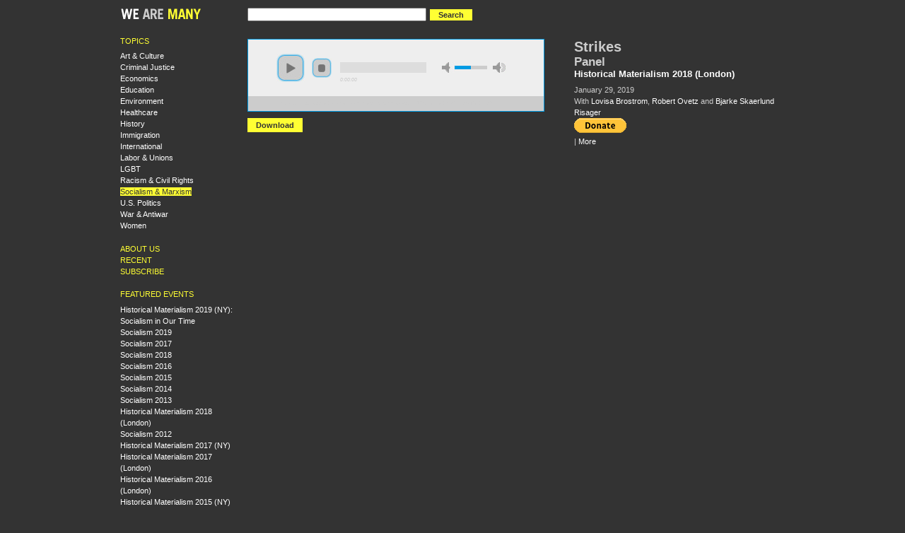

--- FILE ---
content_type: text/html
request_url: http://www.wearemany.org/a/2019/01/strikes-0.html
body_size: 5193
content:
<!DOCTYPE html PUBLIC "-//W3C//DTD XHTML 1.0 Strict//EN" "http://www.w3.org/TR/xhtml1/DTD/xhtml1-strict.dtd">
<html xmlns="http://www.w3.org/1999/xhtml" lang="en" xml:lang="en">

<head>
<meta http-equiv="Content-Type" content="text/html; charset=utf-8" />
  <title>Strikes : Panel | WeAreMany.org</title>
  <meta http-equiv="Content-Type" content="text/html; charset=utf-8" />
<meta http-equiv="X-UA-Compatible" content="IE=7" />
<meta name="title" content="Strikes : Panel" />
<meta name="keywords" content="Socialism, Marxism" />
<link rel="shortcut icon" href="../../../sites/all/themes/wearemany1/favicon.png" type="image/x-icon" />
  <link type="text/css" rel="stylesheet" media="all" href="../../../modules/node/node.css@5.css" />
<link type="text/css" rel="stylesheet" media="all" href="../../../modules/system/defaults.css@5.css" />
<link type="text/css" rel="stylesheet" media="all" href="../../../modules/system/system.css@5.css" />
<link type="text/css" rel="stylesheet" media="all" href="../../../modules/system/system-menus.css@5.css" />
<link type="text/css" rel="stylesheet" media="all" href="../../../modules/user/user.css@5.css" />
<link type="text/css" rel="stylesheet" media="all" href="../../../sites/all/modules/cck/theme/content-module.css@5.css" />
<link type="text/css" rel="stylesheet" media="all" href="../../../sites/all/modules/ctools/css/ctools.css@5.css" />
<link type="text/css" rel="stylesheet" media="all" href="../../../sites/all/modules/date/date.css@5.css" />
<link type="text/css" rel="stylesheet" media="all" href="../../../sites/all/modules/panels/css/panels.css@5.css" />
<link type="text/css" rel="stylesheet" media="all" href="../../../sites/all/modules/tagadelic/tagadelic.css@5.css" />
<link type="text/css" rel="stylesheet" media="all" href="../../../sites/all/modules/suggestedterms/suggestedterms.css@5.css" />
<link type="text/css" rel="stylesheet" media="all" href="../../../sites/all/modules/cck/modules/fieldgroup/fieldgroup.css@5.css" />
<link type="text/css" rel="stylesheet" media="all" href="../../../sites/all/modules/views/css/views.css@5.css" />
<link type="text/css" rel="stylesheet" media="all" href="../../../sites/all/modules/wearemany/plugins/layouts/twocol_66_34_stacked/twocol_66_34_stacked.css@5.css" />
<link type="text/css" rel="stylesheet" media="all" href="../../../sites/all/modules/jplayer/theme/jplayer.css@5.css" />
<link type="text/css" rel="stylesheet" media="all" href="../../../sites/all/themes/fusion/fusion_core/css/style.css@5.css" />
<link type="text/css" rel="stylesheet" media="all" href="../../../sites/all/themes/fusion/fusion_core/css/typography.css@5.css" />
<link type="text/css" rel="stylesheet" media="all" href="../../../sites/all/themes/fusion/fusion_core/css/superfish.css@5.css" />
<link type="text/css" rel="stylesheet" media="all" href="../../../sites/all/themes/fusion/fusion_core/css/superfish-navbar.css@5.css" />
<link type="text/css" rel="stylesheet" media="all" href="../../../sites/all/themes/fusion/fusion_core/css/superfish-vertical.css@5.css" />
<link type="text/css" rel="stylesheet" media="all" href="../../../sites/all/themes/wearemany1/css/wearemany1-style.css@5.css" />
  <link type="text/css" rel="stylesheet" media="all" href="../../../sites/all/themes/fusion/fusion_core/css/grid16-960.css@5.css"/>
  <!--[if IE 8]>
  <link type="text/css" rel="stylesheet" media="all" href="/sites/all/themes/fusion/fusion_core/css/ie8-fixes.css?5" />
<link type="text/css" rel="stylesheet" media="all" href="/sites/all/themes/wearemany1/css/ie8-fixes.css?5" />
  <![endif]-->
  <!--[if IE 7]>
  <link type="text/css" rel="stylesheet" media="all" href="/sites/all/themes/fusion/fusion_core/css/ie7-fixes.css?5" />
  <![endif]-->
  <!--[if lte IE 6]>
  <link type="text/css" rel="stylesheet" media="all" href="/sites/all/themes/fusion/fusion_core/css/ie6-fixes.css?5"/>
<link type="text/css" rel="stylesheet" media="all" href="/sites/all/themes/wearemany1/css/ie6-fixes.css?5"/>
  <![endif]-->
    <script type="text/javascript" src="../../../misc/jquery.js@5"></script>
<script type="text/javascript" src="../../../misc/drupal.js@5"></script>
<script type="text/javascript" src="../../../sites/all/modules/panels/js/panels.js@5"></script>
<script type="text/javascript" defer="defer" src="../../../sites/all/modules/suggestedterms/suggestedterms.js@5"></script>
<script type="text/javascript" src="../../../sites/all/libraries/jplayer/jquery.jplayer.min.js@5"></script>
<script type="text/javascript" src="../../../sites/all/modules/jplayer/theme/jplayer.js@5"></script>
<script type="text/javascript" src="../../../sites/all/modules/google_analytics/googleanalytics.js@5"></script>
<script type="text/javascript" src="../../../sites/all/themes/fusion/fusion_core/js/jquery.bgiframe.min.js@5"></script>
<script type="text/javascript" src="../../../sites/all/themes/fusion/fusion_core/js/hoverIntent.js@5"></script>
<script type="text/javascript" src="../../../sites/all/themes/fusion/fusion_core/js/supposition.js@5"></script>
<script type="text/javascript" src="../../../sites/all/themes/fusion/fusion_core/js/supersubs.js@5"></script>
<script type="text/javascript" src="../../../sites/all/themes/fusion/fusion_core/js/superfish.js@5"></script>
<script type="text/javascript" src="../../../sites/all/themes/fusion/fusion_core/js/script.js@5"></script>
<script type="text/javascript">
<!--//--><![CDATA[//><!--
jQuery.extend(Drupal.settings, {"basePath":"\/","jPlayer":{"swfPath":"\/sites\/all\/libraries\/jplayer","autoPlay":0,"pauseOthers":false,"protected":""},"googleanalytics":{"trackOutbound":1,"trackMailto":1,"trackDownload":1,"trackDownloadExtensions":"7z|aac|arc|arj|asf|asx|avi|bin|csv|doc(x|m)?|dot(x|m)?|exe|flv|gif|gz|gzip|hqx|jar|jpe?g|js|mp(2|3|4|e?g)|mov(ie)?|msi|msp|pdf|phps|png|ppt(x|m)?|pot(x|m)?|pps(x|m)?|ppam|sld(x|m)?|thmx|qtm?|ra(m|r)?|sea|sit|tar|tgz|torrent|txt|wav|wma|wmv|wpd|xls(x|m|b)?|xlt(x|m)|xlam|xml|z|zip"}});
//--><!]]>
</script>
<script type="text/javascript">
<!--//--><![CDATA[//><!--
(function(i,s,o,g,r,a,m){i["GoogleAnalyticsObject"]=r;i[r]=i[r]||function(){(i[r].q=i[r].q||[]).push(arguments)},i[r].l=1*new Date();a=s.createElement(o),m=s.getElementsByTagName(o)[0];a.async=1;a.src=g;m.parentNode.insertBefore(a,m)})(window,document,"script","//www.google-analytics.com/analytics.js","ga");ga("create", "UA-552470-24", {"cookieDomain":"auto"});ga("set", "anonymizeIp", true);ga("send", "pageview");
//--><!]]>
</script>
</head>

<body id="pid-a-2019-01-strikes-0" class="not-front not-logged-in page-node node-type-audio no-sidebars full-node panels layout-first-main sidebars-split font-family-sans-serif-sm font-size-11 grid-type-960 grid-width-16">
  <div id="page" class="page">
    <div id="page-inner" class="page-inner">
      <div id="skip">
        <a href="strikes-0.html#main-content-area">Skip to Main Content Area</a>
      </div>

      <!-- header-top row: width = grid_width -->
      
      <!-- header-group row: width = grid_width -->
      <div id="header-group-wrapper" class="header-group-wrapper full-width">
        <div id="header-group" class="header-group row grid16-16">
          <div id="header-group-inner" class="header-group-inner inner clearfix">
                        
            
            
<div id="block-wearemany-logo" class="block block-wearemany odd first grid16-3">
  <div class="inner clearfix">
            <div class="content clearfix">
      <a href="../../../index.html"><img src="../../../sites/all/themes/wearemany1/logo.png" alt="" id="logo" /></a>
    </div>
  </div><!-- /block-inner -->
</div><!-- /block -->

<div id="block-wearemany-search" class="block block-wearemany even  last grid16-12">
  <div class="inner clearfix">
            <div class="content clearfix">
      <form action="https://www.google.com/search" method="GET">
  <input type="hidden" name="as_sitesearch" value="wearemany.org">
  <input type="text" name="q" value="" size="30" maxlength="256">
  <input type="submit" name="search" value="Search" class="form-submit">
</form>    </div>
  </div><!-- /block-inner -->
</div><!-- /block -->
                      </div><!-- /header-group-inner -->
        </div><!-- /header-group -->
      </div><!-- /header-group-wrapper -->

      <!-- preface-top row: width = grid_width -->
      
      <!-- main row: width = grid_width -->
      <div id="main-wrapper" class="main-wrapper full-width">
        <div id="main" class="main row grid16-16">
          <div id="main-inner" class="main-inner inner clearfix">
            <div id="sidebar-first" class="sidebar-first row nested grid16-3">
<div id="sidebar-first-inner" class="sidebar-first-inner inner clearfix">

<div id="block-wearemany-topics" class="block block-wearemany odd first wearemany-tight-list grid16-3">
  <div class="inner clearfix">
            <h2 class="title block-title">Topics</h2>
        <div class="content clearfix">
      <div class="item-list"><ul><li><a href="../../../topic/art-culture.html" >Art &amp; Culture</a></li>
<li><a href="../../../topic/criminal-justice.html" >Criminal Justice</a></li>
<li><a href="../../../topic/economics.html" >Economics</a></li>
<li><a href="../../../topic/education.html" >Education</a></li>
<li><a href="../../../topic/environment.html" >Environment</a></li>
<li><a href="../../../topic/healthcare.html" >Healthcare</a></li>
<li><a href="../../../topic/history.html" >History</a></li>
<li><a href="../../../topic/immigration.html" >Immigration</a></li>
<li><a href="../../../topic/international.html" >International</a></li>
<li><a href="../../../topic/labor-unions.html" >Labor &amp; Unions</a></li>
<li><a href="../../../topic/lgbt.html" >LGBT</a></li>
<li><a href="../../../topic/racism-civil-rights.html" >Racism &amp; Civil Rights</a></li>
<li class="last"><a href="../../../topic/socialism-marxism.html" class="active" >Socialism &amp; Marxism</a></li>
<li><a href="../../../topic/us-politics.html" >U.S. Politics</a></li>
<li><a href="../../../topic/war-antiwar.html" >War &amp; Antiwar</a></li>
<li><a href="../../../topic/women.html" >Women</a></li>
</ul></div>    </div>
  </div><!-- /block-inner -->
</div><!-- /block -->

<div id="block-menu-menu-left-navigation" class="block block-menu even  wearemany-yellow-caps-links wearemany-tight-list grid16-3">
  <div class="inner clearfix">
            <div class="content clearfix">
      <ul class="menu"><li class="leaf first"><a href="../../../about.html" title="About WeAreMany.org">About Us</a></li>
<li class="leaf"><a href="../../../recent.1.html">Recent</a></li>
<li class="leaf last"><a href="../../../subscribe.html" title="Subscribe">Subscribe</a></li>
</ul>    </div>
  </div><!-- /block-inner -->
</div><!-- /block -->

<div id="block-menu-menu-featured-events" class="block block-menu odd  last wearemany-tight-list grid16-3">
  <div class="inner clearfix">
            <h2 class="title block-title">Featured events</h2>
        <div class="content clearfix">
      <ul class="menu"><li class="leaf first"><a href="../../../event/2019/04/historical-materialism-2019-ny-socialism-in-our-time.html" title="Historical Materialism 2019 (NY): Socialism in Our Time">Historical Materialism 2019 (NY): Socialism in Our Time</a></li>
<li class="leaf"><a href="../../../event/2019/07/socialism-2019.html" title="Socialism 2019">Socialism 2019</a></li>
<li class="leaf"><a href="https://wearemany.org/event/2017/08/socialism-2017" title="">Socialism 2017</a></li>
<li class="leaf"><a href="../../../event/2018/07/socialism-2018.html" title="Socialism 2018">Socialism 2018</a></li>
<li class="leaf"><a href="../../../event/2016/07/socialism-2016.html" title="">Socialism 2016</a></li>
<li class="leaf"><a href="../../../event/2015/07/socialism-2015.html" title="">Socialism 2015</a></li>
<li class="leaf"><a href="../../../event/2014/06/socialism-2014.html" title="">Socialism 2014</a></li>
<li class="leaf"><a href="../../../event/2013/06/socialism-2013.html" title="Socialism 2013">Socialism 2013</a></li>
<li class="leaf"><a href="../../../event/2019/01/historical-materialism-2018-london.html" title="Historical Materialism 2018 (London)">Historical Materialism 2018 (London)</a></li>
<li class="leaf"><a href="../../../event/2012/06/socialism-2012.html" title="">Socialism 2012</a></li>
<li class="leaf"><a href="../../../event/2017/04/historical-materialism-2017-ny.html" title="Historical Materialism 2017 (NY)">Historical Materialism 2017 (NY)</a></li>
<li class="leaf"><a href="../../../event/2017/11/historical-materialism-2017-london.html" title="Historical Materialism 2017 (London)">Historical Materialism 2017 (London)</a></li>
<li class="leaf"><a href="../../../event/2016/11/historical-materialism-2016-london.html" title="Historical Materialism 2016 (London)">Historical Materialism 2016 (London)</a></li>
<li class="leaf"><a href="../../../event/2015/04/historical-materialism-2015-ny.html" title="">Historical Materialism 2015 (NY)</a></li>
<li class="leaf last"><a href="../../../event/2013/04/HMNY13.html" title="">Historical Materialism 2013 (NY)</a></li>
</ul>    </div>
  </div><!-- /block-inner -->
</div><!-- /block -->
</div><!-- /sidebar-first-inner -->
</div><!-- /sidebar-first -->

            <!-- main group: width = grid_width - sidebar_first_width -->
            <div id="main-group" class="main-group row nested grid16-13">
              <div id="main-group-inner" class="main-group-inner inner">
                
                <div id="main-content" class="main-content row nested">
                  <div id="main-content-inner" class="main-content-inner inner">
                    <!-- content group: width = grid_width - (sidebar_first_width + sidebar_last_width) -->
                    <div id="content-group" class="content-group row nested grid16-13">
                      <div id="content-group-inner" class="content-group-inner inner">
                                              
                        
                        <div id="content-region" class="content-region row nested">
                          <div id="content-region-inner" class="content-region-inner inner">
                            <a id="main-content-area"></a>
                                                        <div id="content-inner" class="content-inner block">
                              <div id="content-inner-inner" class="content-inner-inner inner">
                                                                                                <div id="content-content" class="content-content">
                                  <div class="panel-2col-66-34-stacked clear-block panel-display" >
  <div class="panel-col-top panel-panel">
    <div class="inside"></div>
  </div>
  <div class="center-wrapper">
    <div class="panel-col-first panel-panel">
      <div class="inside"><div class="panel-pane pane-audio-stream-embed " >
  <div class="inner">
    
    
    
    <div class="pane-content content">
      
<div id="jplayer-3967-field-audio-file-0-1669785205" class="jplayer" rel="https://hmlondon2018.s3-us-west-2.amazonaws.com:443/HML2018-Strikes%20.mp3"></div>

<div class="jp-single-player">
  <div class="jp-interface">
    <ul class="jp-controls">
      <li><a href="strikes-0.html#" id="jplayer-3967-field-audio-file-0-1669785205-play" class="jp-play" title="play">play</a></li>
      <li><a href="strikes-0.html#" id="jplayer-3967-field-audio-file-0-1669785205-pause" class="jp-pause" title="pause">pause</a></li>
      <li><a href="strikes-0.html#" id="jplayer-3967-field-audio-file-0-1669785205-stop"class="jp-stop" title="stop">stop</a></li>

      <li><a href="strikes-0.html#" id="jplayer-3967-field-audio-file-0-1669785205-volume-min" class="jp-volume-min" title="min volume">min volume</a></li>
      <li><a href="strikes-0.html#" id="jplayer-3967-field-audio-file-0-1669785205-volume-max" class="jp-volume-max" title="max volume">max volume</a></li>
      
    </ul>
    <div id="jplayer-3967-field-audio-file-0-1669785205-progress" class="jp-progress" title="progress">
      <div id="jplayer-3967-field-audio-file-0-1669785205-load-bar" class="jp-load-bar">
        <div id="jplayer-3967-field-audio-file-0-1669785205-play-bar" class="jp-play-bar"></div>
      </div>
    </div>

    <div id="jplayer-3967-field-audio-file-0-1669785205-volume-bar" class="jp-volume-bar" title="volume">
      <div id="jplayer-3967-field-audio-file-0-1669785205-volume-bar-value" class="jp-volume-bar-value"></div>
    </div>
    <div id="jplayer-3967-field-audio-file-0-1669785205-play-time" class="jp-play-time"></div>
    <div id="jplayer-3967-field-audio-file-0-1669785205-total-time" class="jp-total-time"></div>
  </div>

  <div id="jplayer-3967-field-audio-file-0-1669785205-playlist" class="jp-playlist">
    <ul>
              <li>https://hmlondon2018.s3-us-west-2.amazonaws.com:443/HML2018-Strikes%20.mp3</li>
          </ul>
  </div>
</div>
    </div>

    
      </div>
</div>
<div class="panel-region-separator"></div><div class="panel-pane pane-audio-download " >
  <div class="inner">
    
    
    
    <div class="pane-content content">
      <span class="download-link"><a href="https://hmlondon2018.s3-us-west-2.amazonaws.com:443/HML2018-Strikes%20.mp3" class="inline-exclude">Download</a></span>    </div>

    
      </div>
</div>
</div>
    </div>

    <div class="panel-col-last panel-panel">
      <div class="inside"><div class="panel-pane pane-content-field pane-field-title " >
  <div class="inner">
    
    
    
    <div class="pane-content content">
      <div class="field field-type-text field-field-title">
    <div class="field-items">
            <div class="field-item odd">
                    Strikes         </div>
        </div>
</div>
    </div>

    
      </div>
</div>
<div class="panel-region-separator"></div><div class="panel-pane pane-content-field pane-field-subtitle " >
  <div class="inner">
    
    
    
    <div class="pane-content content">
      <div class="field field-type-text field-field-subtitle">
    <div class="field-items">
            <div class="field-item odd">
                    Panel        </div>
        </div>
</div>
    </div>

    
      </div>
</div>
<div class="panel-region-separator"></div><div class="panel-pane pane-event-details " >
  <div class="inner">
    
    
    
    <div class="pane-content content">
      <h3 class="title"><a href="../../../event/2019/01/historical-materialism-2018-london.html">Historical Materialism 2018 (London)</a></h3><div class="details">January 29, 2019</div>    </div>

    
      </div>
</div>
<div class="panel-region-separator"></div><div class="panel-pane pane-speakers " >
  <div class="inner">
    
    
    
    <div class="pane-content content">
      With <a href="../../../bio/lovisa-brostrom.html">Lovisa Brostrom</a>, <a href="../../../bio/robert-ovetz.html">Robert Ovetz</a> and <a href="../../../bio/bjarke-skaerlund-risager.html">Bjarke Skaerlund Risager</a>    </div>

    
      </div>
</div>
<div class="panel-region-separator"></div><div class="panel-pane pane-donate-button " >
  <div class="inner">
    
    
    
    <div class="pane-content content">
      <form action="https://www.paypal.com/cgi-bin/webscr" method="post">
<input type="hidden" name="cmd" value="_s-xclick">
<input type="hidden" name="hosted_button_id" value="RPFVL4S4QXQBW">
<input type="image" src="https://www.paypal.com/en_US/i/btn/btn_donate_SM.gif" border="0" name="submit" alt="Please donate to help us keep this site full of new things to watch and listen to">
<img alt="" border="0" src="https://www.paypal.com/en_US/i/scr/pixel.gif" width="1" height="1">
</form>    </div>

    
      </div>
</div>
<div class="panel-region-separator"></div><div class="panel-pane pane-sharethis-buttons " >
  <div class="inner">
    
    
    
    <div class="pane-content content">
      <!-- AddThis Button BEGIN -->
<script type="text/javascript">
var addthis_config = {
  ui_cobrand: "WeAreMany.org",
  data_track_clickback: true
}
</script>
<div class="addthis_toolbox addthis_default_style">
<a class="addthis_button_facebook"></a>
<a class="addthis_button_twitter"></a>
<a class="addthis_button_stumbleupon"></a>
<a class="addthis_button_digg"></a>
<a class="addthis_button_email"></a>
<a class="addthis_button_favorites"></a>
<span class="addthis_separator">|</span>
<a href="https://addthis.com/bookmark.php?v=250&amp;username=wearemany" class="addthis_button_expanded">More</a>
</div>
<script type="text/javascript" src="https://s7.addthis.com/js/250/addthis_widget.js#username=wearemany"></script>
<!-- AddThis Button END -->    </div>

    
      </div>
</div>
</div>
    </div>
  </div>
  <div class="panel-col-bottom panel-panel">
    <div class="inside"></div>
  </div>
</div>
                                                                  </div><!-- /content-content -->
                                                              </div><!-- /content-inner-inner -->
                            </div><!-- /content-inner -->
                          </div><!-- /content-region-inner -->
                        </div><!-- /content-region -->

                                              </div><!-- /content-group-inner -->
                    </div><!-- /content-group -->

                                      </div><!-- /main-content-inner -->
                </div><!-- /main-content -->

                              </div><!-- /main-group-inner -->
            </div><!-- /main-group -->
          </div><!-- /main-inner -->
        </div><!-- /main -->
      </div><!-- /main-wrapper -->

      <!-- postscript-bottom row: width = grid_width -->
      
      <!-- footer row: width = grid_width -->
      <div id="footer-wrapper" class="footer-wrapper full-width">
<div id="footer" class="footer row grid16-16">
<div id="footer-inner" class="footer-inner inner clearfix">

<div id="block-block-1" class="block block-block odd first last fusion-center fusion-center-content grid16-16">
  <div class="inner clearfix">
            <div class="content clearfix">
      <p>WeAreMany.org is a project of the Center for Economic Research and Social Change, publisher of <a href="http://www.haymarketbooks.org">Haymarket Books</a> and the <a href="http://isreview.org">International Socialist Review</a>.</p>
    </div>
  </div><!-- /block-inner -->
</div><!-- /block -->
</div><!-- /footer-inner -->
</div><!-- /footer -->
</div><!-- /footer-wrapper -->

      <!-- footer-message row: width = grid_width -->
      <div id="footer-message-wrapper" class="footer-message-wrapper full-width">
        <div id="footer-message" class="footer-message row grid16-16">
          <div id="footer-message-inner" class="footer-message-inner inner clearfix">
                      </div><!-- /footer-message-inner -->
        </div><!-- /footer-message -->
      </div><!-- /footer-message-wrapper -->

    </div><!-- /page-inner -->
  </div><!-- /page -->
  <script defer src="https://static.cloudflareinsights.com/beacon.min.js/vcd15cbe7772f49c399c6a5babf22c1241717689176015" integrity="sha512-ZpsOmlRQV6y907TI0dKBHq9Md29nnaEIPlkf84rnaERnq6zvWvPUqr2ft8M1aS28oN72PdrCzSjY4U6VaAw1EQ==" data-cf-beacon='{"version":"2024.11.0","token":"97dca01b4d2c4122ad269e5f798650d2","r":1,"server_timing":{"name":{"cfCacheStatus":true,"cfEdge":true,"cfExtPri":true,"cfL4":true,"cfOrigin":true,"cfSpeedBrain":true},"location_startswith":null}}' crossorigin="anonymous"></script>
</body>
</html>


--- FILE ---
content_type: text/css
request_url: http://www.wearemany.org/sites/all/modules/jplayer/theme/jplayer.css@5.css
body_size: 1214
content:
/*
 * Skin for jPlayer Plugin (jQuery JavaScript Library)
 * http: //www.happyworm.com/jquery/jplayer
 *
 * Skin Name: Blue Monday
 *
 * Copyright (c) 2010 Happyworm Ltd
 * Dual licensed under the MIT and GPL licenses.
 *  - http: //www.opensource.org/licenses/mit-license.php
 *  - http: //www.gnu.org/copyleft/gpl.html
 *
 * Author: Silvia Benvenuti
 * Skin Version: 2.0
 * Date: 29th April 2010
 */

div.jp-single-player,
div.jp-playlist-player {

}
div.jp-interface {
  position: relative;
  background-color: #eee;
  width: 418px;
  height: 80px;
  border: 1px solid #009be3;
  border-bottom: none;
}

div.jp-interface ul.jp-controls {
  list-style-type: none;
  padding: 0;
  margin: 0;
}
div.jp-interface ul.jp-controls li {
  position: absolute;
}
div.jp-interface ul.jp-controls a {
  display: block;
  position: absolute;
  overflow: hidden;
  text-indent: -9999px;
}
a.jp-play,
a.jp-pause {
  top: 20px;
  width: 40px;
  height: 40px;
}
div.jp-single-player a.jp-play,
div.jp-single-player a.jp-pause {
  left: 40px;
}
div.jp-playlist-player a.jp-play,
div.jp-playlist-player a.jp-pause {
  left: 48px;
}
a.jp-play {
  background: url(jplayer.jpg) 0 0 no-repeat;
}
a.jp-play:hover {
  background: url(jplayer.jpg) -41px 0 no-repeat;
}
a.jp-pause {
  background: url(jplayer.jpg) 0 -42px no-repeat;
}
a.jp-pause:hover {
  background: url(jplayer.jpg) -41px -42px no-repeat;
}
a.jp-stop {
  top: 26px;
  background: url(jplayer.jpg) 0 -83px no-repeat;
  width: 28px;
  height: 28px;
}
div.jp-single-player a.jp-stop {
  left: 90px;
}
div.jp-playlist-player a.jp-stop {
  left: 126px;
}
a.jp-stop:hover {
  background: url(jplayer.jpg) -29px -83px no-repeat;
}
a.jp-previous {
  left: 20px;
  top: 26px;
  background: url(jplayer.jpg) 0 -112px no-repeat;
  width: 28px;
  height: 28px;
}
a.jp-previous:hover {
  background: url(jplayer.jpg) -29px -112px no-repeat;
}
a.jp-next {
  left: 88px;
  top: 26px;
  background: url(jplayer.jpg) 0 -141px no-repeat;
  width: 28px;
  height: 28px;
}
a.jp-next:hover {
  background: url(jplayer.jpg) -29px -141px no-repeat;
}
div.jp-progress {
  position: absolute;
  overflow: hidden;
  top: 32px;
  background-color: #ddd;
  width: 122px;
  height: 15px;
}
div.jp-single-player div.jp-progress {
  left: 130px;
}
div.jp-playlist-player div.jp-progress {
  left: 164px;
}
div.jp-load-bar {
  background: url(jplayer.jpg) 0 -202px repeat-x;
  width: 0px;
  height: 15px;
  cursor: pointer;
}
div.jp-play-bar {
  background: url(jplayer.jpg) 0 -218px repeat-x ;
  width: 0px;
  height: 15px;
}
a.jp-volume-min {
  top: 32px;
  background: url(jplayer.jpg) 0 -170px no-repeat;
  width: 18px;
  height: 15px;
}
div.jp-single-player a.jp-volume-min {
  left: 274px;
}
div.jp-playlist-player a.jp-volume-min {
  left: 296px;
}
a.jp-volume-min:hover {
  background: url(jplayer.jpg) -19px -170px no-repeat;
}
a.jp-volume-max {
  top: 32px;
  background: url(jplayer.jpg) 0 -186px no-repeat;
  width: 18px;
  height: 15px;
}
div.jp-single-player a.jp-volume-max {
  left: 346px;
}
div.jp-playlist-player a.jp-volume-max {
  left: 368px;
}
a.jp-volume-max:hover {
  background: url(jplayer.jpg) -19px -186px no-repeat;
}

div.jp-volume-bar {
  position: absolute;
  overflow: hidden;
  top: 37px;
  background: url(jplayer.jpg) 0 -250px repeat-x;
  width: 46px;
  height: 5px;
  cursor: pointer;
}
div.jp-single-player div.jp-volume-bar {
  left: 292px;
}
div.jp-playlist-player div.jp-volume-bar {
  left: 314px;
}
div.jp-volume-bar-value {
  background: url(jplayer.jpg) 0 -256px repeat-x;
  width: 0px;
  height: 5px;
}
div.jp-play-time,
div.jp-total-time {
  position: absolute;
  top: 49px;
  width: 122px;
  font-size: .64em;
  font-style: oblique;
}
div.jp-total-time {
  text-align: right;
}
div.jp-single-player div.jp-play-time,
div.jp-single-player div.jp-total-time {
  left: 130px;
}
div.jp-playlist-player div.jp-play-time,
div.jp-playlist-player div.jp-total-time {
  left: 164px;
}
div.jp-playlist {
  width: 418px;
}
div.jp-playlist ul{
  list-style-type: none;
  margin: 0;
  padding: 0 20px;
  background-color: #ccc;
  border: 1px solid #009be3;
  border-top: none;
  width: 378px;
  font-size: .72em;
}
div.jp-single-player div.jp-playlist li {
  padding: 5px 0 5px 20px;
  margin: 0;
  font-weight: bold;
  background: none;
}
div.jp-playlist-player div.jp-playlist li {
  padding: 5px 0 4px 20px;
  border-bottom: 1px solid #eee;
  margin: 0;
  background: none;
}
div.jp-playlist-player div.jp-playlist li.jplayer_playlist_item_last {
  padding: 5px 0 5px 20px;
  border-bottom: none;
}
div.jp-playlist-player div.jp-playlist li.jplayer_playlist_current {
  list-style-type: square;
  list-style-position: inside;
  padding-left: 8px;
}
div.jp-playlist-player div.jp-playlist a {
  color: #666;
  text-decoration: none;
}
div.jp-playlist-player div.jp-playlist a:hover {
  color: #0d88c1;
}
div.jp-playlist-player div.jp-playlist a.jplayer_playlist_current {
  color: #0d88c1;
}
